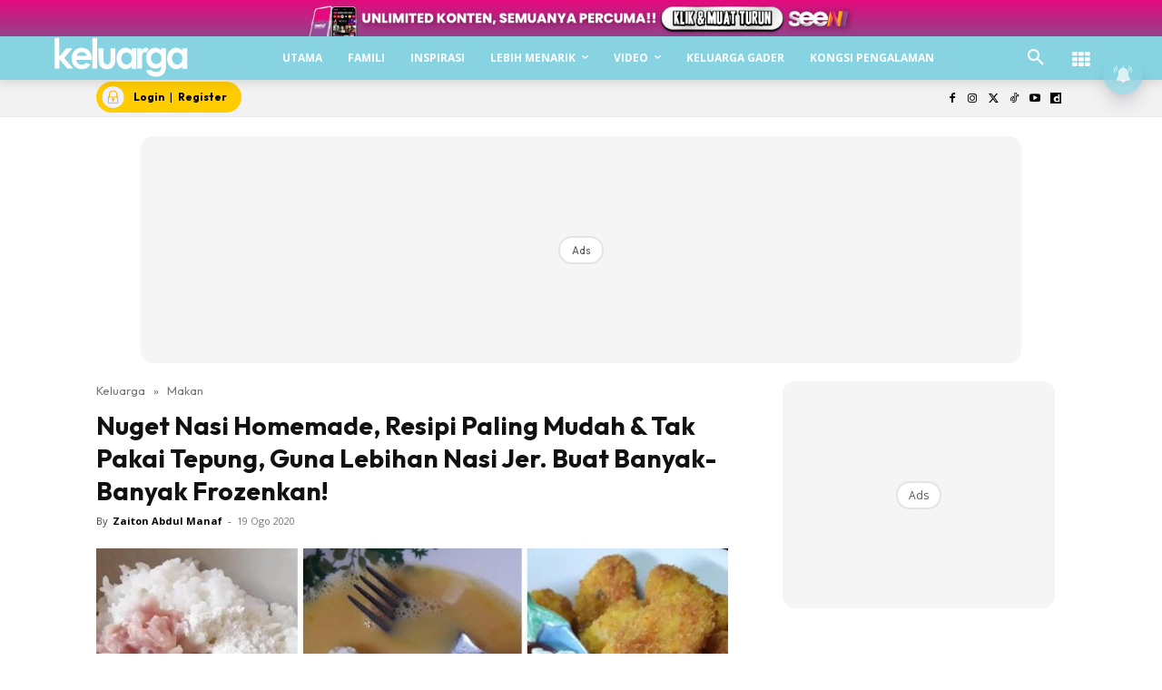

--- FILE ---
content_type: text/html; charset=utf-8
request_url: https://www.google.com/recaptcha/api2/aframe
body_size: 183
content:
<!DOCTYPE HTML><html><head><meta http-equiv="content-type" content="text/html; charset=UTF-8"></head><body><script nonce="58x7qY5Zm8HtYoIm99XTBg">/** Anti-fraud and anti-abuse applications only. See google.com/recaptcha */ try{var clients={'sodar':'https://pagead2.googlesyndication.com/pagead/sodar?'};window.addEventListener("message",function(a){try{if(a.source===window.parent){var b=JSON.parse(a.data);var c=clients[b['id']];if(c){var d=document.createElement('img');d.src=c+b['params']+'&rc='+(localStorage.getItem("rc::a")?sessionStorage.getItem("rc::b"):"");window.document.body.appendChild(d);sessionStorage.setItem("rc::e",parseInt(sessionStorage.getItem("rc::e")||0)+1);localStorage.setItem("rc::h",'1768709857826');}}}catch(b){}});window.parent.postMessage("_grecaptcha_ready", "*");}catch(b){}</script></body></html>

--- FILE ---
content_type: application/javascript; charset=utf-8
request_url: https://fundingchoicesmessages.google.com/f/AGSKWxU6-zp-BGjhP6sTvGzWvvrk8uCfhHveUliD3ZPPcix0VFND4VNgAxpIHnsih6kslOxVhoj_XxWjbPq7pNVxaSLdKvX1ESKPXN9Fn-YSeuQigzCOMZihlZaWo5A6k4WQDhG4dfP2Qel4CCqYGF4Xh8ogXo2cUaZdukjiGfjlhLBV1yRdUixRu_7G1Ikn/_/graphics/ad_/ads.client-/ad2_/adsrotate1right./adv_flash.
body_size: -1290
content:
window['335af0ea-2369-4d77-87dc-e32c5f24ba10'] = true;